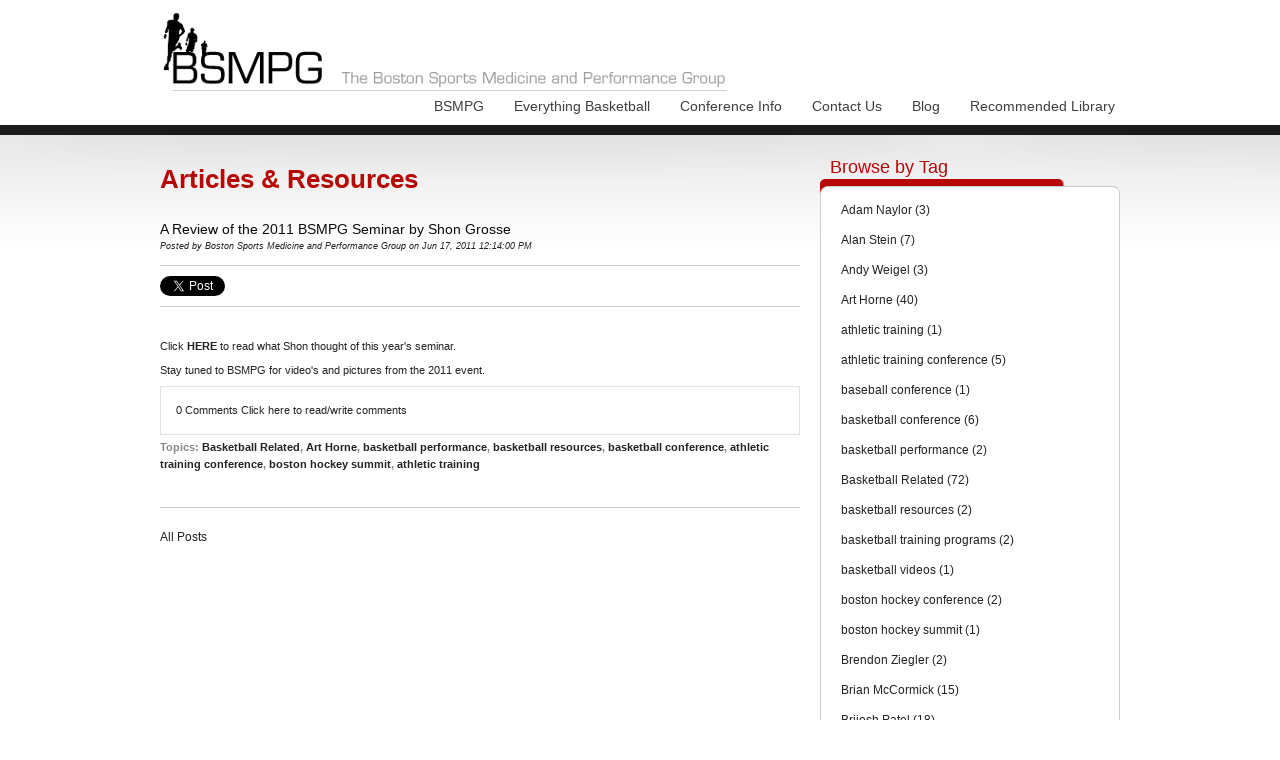

--- FILE ---
content_type: text/html; charset=UTF-8
request_url: https://www.bsmpg.com/articles-resources-0/topic/athletic-training
body_size: 6312
content:
<!doctype html><!--[if lt IE 7]> <html class="no-js lt-ie9 lt-ie8 lt-ie7" lang="en-us" > <![endif]--><!--[if IE 7]>    <html class="no-js lt-ie9 lt-ie8" lang="en-us" >        <![endif]--><!--[if IE 8]>    <html class="no-js lt-ie9" lang="en-us" >               <![endif]--><!--[if gt IE 8]><!--><html class="no-js" lang="en-us"><!--<![endif]--><head>
    <meta charset="utf-8">
    <meta http-equiv="X-UA-Compatible" content="IE=edge,chrome=1">
    <meta name="author" content="Boston Sports Medicine &amp; Performance Group">
    <meta name="description" content="athletic training | BSMPG offers aspiring coaches access to the best performance coaches in the country.">
    <meta name="generator" content="HubSpot">
    <title>Articles &amp; Resources Blog | athletic training</title>
    
    
<meta name="viewport" content="width=device-width, initial-scale=1">

    <script src="/hs/hsstatic/jquery-libs/static-1.4/jquery/jquery-1.11.2.js"></script>
<script src="/hs/hsstatic/jquery-libs/static-1.4/jquery-migrate/jquery-migrate-1.2.1.js"></script>
<script>hsjQuery = window['jQuery'];</script>
    <meta property="og:description" content="athletic training | BSMPG offers aspiring coaches access to the best performance coaches in the country.">
    <meta property="og:title" content="Articles &amp; Resources Blog | athletic training">
    <meta name="twitter:description" content="athletic training | BSMPG offers aspiring coaches access to the best performance coaches in the country.">
    <meta name="twitter:title" content="Articles &amp; Resources Blog | athletic training">

    

    
    <style>
a.cta_button{-moz-box-sizing:content-box !important;-webkit-box-sizing:content-box !important;box-sizing:content-box !important;vertical-align:middle}.hs-breadcrumb-menu{list-style-type:none;margin:0px 0px 0px 0px;padding:0px 0px 0px 0px}.hs-breadcrumb-menu-item{float:left;padding:10px 0px 10px 10px}.hs-breadcrumb-menu-divider:before{content:'›';padding-left:10px}.hs-featured-image-link{border:0}.hs-featured-image{float:right;margin:0 0 20px 20px;max-width:50%}@media (max-width: 568px){.hs-featured-image{float:none;margin:0;width:100%;max-width:100%}}.hs-screen-reader-text{clip:rect(1px, 1px, 1px, 1px);height:1px;overflow:hidden;position:absolute !important;width:1px}
</style>

<link rel="stylesheet" href="/hs/hsstatic/BlogSocialSharingSupport/static-1.258/bundles/project.css">
<link rel="stylesheet" href="/hs/hsstatic/AsyncSupport/static-1.501/sass/comments_listing_asset.css">
    

    



<meta property="og:type" content="blog">
<meta name="twitter:card" content="summary">
<meta name="twitter:domain" content="www.bsmpg.com">
<link rel="alternate" type="application/rss+xml" href="https://www.bsmpg.com/articles-resources-0/rss.xml">
<script src="//platform.linkedin.com/in.js" type="text/javascript">
    lang: en_US
</script>

<meta http-equiv="content-language" content="en-us">
<link rel="stylesheet" href="//7052064.fs1.hubspotusercontent-na1.net/hubfs/7052064/hub_generated/template_assets/DEFAULT_ASSET/1767118704405/template_layout.min.css">


<link rel="stylesheet" href="https://www.bsmpg.com/hubfs/hub_generated/template_assets/1/4330874735/1744346144174/template_BSMPG_June2016-style.min.css">


</head>
<body id="Body" class="blog   hs-blog-id-1912663900 hs-blog-listing hs-content-path-articles-resources-0-topic-athletic-training hs-blog-name-articles-amp-resources" style="">
    <div class="header-container-wrapper">
    <div class="header-container container-fluid">

<div class="row-fluid-wrapper row-depth-1 row-number-1 ">
<div class="row-fluid ">
<div class="span12 widget-span widget-type-global_group " style="" data-widget-type="global_group" data-x="0" data-w="12">
<div class="" data-global-widget-path="generated_global_groups/4330874045.html"><div class="row-fluid-wrapper row-depth-1 row-number-1 ">
<div class="row-fluid ">
<div class="span12 widget-span widget-type-cell page-center" style="" data-widget-type="cell" data-x="0" data-w="12">

<div class="row-fluid-wrapper row-depth-1 row-number-2 ">
<div class="row-fluid ">
<div class="span12 widget-span widget-type-rich_text custom-logo" style="" data-widget-type="rich_text" data-x="0" data-w="12">
<div class="cell-wrapper layout-widget-wrapper">
<span id="hs_cos_wrapper_module_14653878530824751" class="hs_cos_wrapper hs_cos_wrapper_widget hs_cos_wrapper_type_rich_text" style="" data-hs-cos-general-type="widget" data-hs-cos-type="rich_text"><a href="/"><img src="https://www.bsmpg.com/hs-fs/hubfs/BSMPG_June2016-theme_Images/logo.png?width=570&amp;name=logo.png" alt="BSMPG Logo" title="BSMPG Logo" width="570" data-constrained="true" srcset="https://www.bsmpg.com/hs-fs/hubfs/BSMPG_June2016-theme_Images/logo.png?width=285&amp;name=logo.png 285w, https://www.bsmpg.com/hs-fs/hubfs/BSMPG_June2016-theme_Images/logo.png?width=570&amp;name=logo.png 570w, https://www.bsmpg.com/hs-fs/hubfs/BSMPG_June2016-theme_Images/logo.png?width=855&amp;name=logo.png 855w, https://www.bsmpg.com/hs-fs/hubfs/BSMPG_June2016-theme_Images/logo.png?width=1140&amp;name=logo.png 1140w, https://www.bsmpg.com/hs-fs/hubfs/BSMPG_June2016-theme_Images/logo.png?width=1425&amp;name=logo.png 1425w, https://www.bsmpg.com/hs-fs/hubfs/BSMPG_June2016-theme_Images/logo.png?width=1710&amp;name=logo.png 1710w" sizes="(max-width: 570px) 100vw, 570px"></a></span>
</div><!--end layout-widget-wrapper -->
</div><!--end widget-span -->
</div><!--end row-->
</div><!--end row-wrapper -->

<div class="row-fluid-wrapper row-depth-1 row-number-3 ">
<div class="row-fluid ">
<div class="span12 widget-span widget-type-menu custom-menu-primary widget-type-classic_menu" style="" data-widget-type="menu" data-x="0" data-w="12">
<div class="cell-wrapper layout-widget-wrapper">
<span id="hs_cos_wrapper_module_14653879879827219" class="hs_cos_wrapper hs_cos_wrapper_widget hs_cos_wrapper_type_menu" style="" data-hs-cos-general-type="widget" data-hs-cos-type="menu"><div id="hs_menu_wrapper_module_14653879879827219" class="hs-menu-wrapper active-branch flyouts hs-menu-flow-horizontal" role="navigation" data-sitemap-name="migrated-classic-cms-sitemap" data-menu-id="2588089869" aria-label="Navigation Menu">
 <ul role="menu">
  <li class="hs-menu-item hs-menu-depth-1 hs-item-has-children" role="none"><a href="https://www.bsmpg.com" aria-haspopup="true" aria-expanded="false" role="menuitem">BSMPG</a>
   <ul role="menu" class="hs-menu-children-wrapper">
    <li class="hs-menu-item hs-menu-depth-2" role="none"><a href="https://www.bsmpg.com/about-BSMPG" role="menuitem">About BSMPG</a></li>
   </ul></li>
  <li class="hs-menu-item hs-menu-depth-1 hs-item-has-children" role="none"><a href="https://www.bsmpg.com/everything-basketball" aria-haspopup="true" aria-expanded="false" role="menuitem">Everything Basketball</a>
   <ul role="menu" class="hs-menu-children-wrapper">
    <li class="hs-menu-item hs-menu-depth-2" role="none"><a href="https://www.bsmpg.com/basketball-forum" role="menuitem">Basketball Forum</a></li>
    <li class="hs-menu-item hs-menu-depth-2 hs-item-has-children" role="none"><a href="https://www.bsmpg.com/advisory-board" role="menuitem">Advisory Board</a>
     <ul role="menu" class="hs-menu-children-wrapper">
      <li class="hs-menu-item hs-menu-depth-3" role="none"><a href="https://www.bsmpg.com/athletic-trainers" role="menuitem">Athletic Trainers</a></li>
      <li class="hs-menu-item hs-menu-depth-3" role="none"><a href="https://www.bsmpg.com/back-experts" role="menuitem">Back Experts</a></li>
      <li class="hs-menu-item hs-menu-depth-3" role="none"><a href="https://www.bsmpg.com/basketball-experts" role="menuitem">Basketball Experts</a></li>
      <li class="hs-menu-item hs-menu-depth-3" role="none"><a href="https://www.bsmpg.com/nutritionists" role="menuitem">Nutritionists</a></li>
      <li class="hs-menu-item hs-menu-depth-3" role="none"><a href="https://www.bsmpg.com/physical-therapists" role="menuitem">Physical Therapists</a></li>
      <li class="hs-menu-item hs-menu-depth-3" role="none"><a href="https://www.bsmpg.com/sports-pyschologists" role="menuitem">Sports Pyschologists</a></li>
      <li class="hs-menu-item hs-menu-depth-3" role="none"><a href="https://www.bsmpg.com/strength-conditioning-coaches" role="menuitem">Strength &amp; Conditioning Coaches</a></li>
      <li class="hs-menu-item hs-menu-depth-3" role="none"><a href="https://www.bsmpg.com/physicians" role="menuitem">Physicians</a></li>
     </ul></li>
    <li class="hs-menu-item hs-menu-depth-2" role="none"><a href="https://www.bsmpg.com/articles---resources" role="menuitem">Articles &amp; Resources</a></li>
   </ul></li>
  <li class="hs-menu-item hs-menu-depth-1 hs-item-has-children" role="none"><a href="https://www.bsmpg.com/conference-info" aria-haspopup="true" aria-expanded="false" role="menuitem">Conference Info</a>
   <ul role="menu" class="hs-menu-children-wrapper">
    <li class="hs-menu-item hs-menu-depth-2" role="none"><a href="https://www.bsmpg.com/testimonials" role="menuitem">Testimonials</a></li>
    <li class="hs-menu-item hs-menu-depth-2" role="none"><a href="https://www.bsmpg.com/hotel-accommodations" role="menuitem">Hotel Accommodations</a></li>
    <li class="hs-menu-item hs-menu-depth-2" role="none"><a href="https://www.bsmpg.com/future-events" role="menuitem">Upcoming Events</a></li>
    <li class="hs-menu-item hs-menu-depth-2 hs-item-has-children" role="none"><a href="https://www.bsmpg.com/previous-conferences" role="menuitem">Previous Conferences</a>
     <ul role="menu" class="hs-menu-children-wrapper">
      <li class="hs-menu-item hs-menu-depth-3" role="none"><a href="https://www.bsmpg.com/fascial-distortion-model---boston-2015" role="menuitem">Fascial Distortion Model - Boston 2015</a></li>
      <li class="hs-menu-item hs-menu-depth-3" role="none"><a href="https://www.bsmpg.com/2015-summer-seminar" role="menuitem">2015 Summer Seminar</a></li>
      <li class="hs-menu-item hs-menu-depth-3" role="none"><a href="https://www.bsmpg.com/performancedirectormeeting2015" role="menuitem">Performance Director Meeting 2015</a></li>
      <li class="hs-menu-item hs-menu-depth-3" role="none"><a href="https://www.bsmpg.com/functional-anatomy-seminars---upper---2015" role="menuitem">Functional Anatomy Seminars - UPPER - 2015</a></li>
      <li class="hs-menu-item hs-menu-depth-3" role="none"><a href="https://www.bsmpg.com/performancedirectormeeting" role="menuitem">Performance.Director.Meeting</a></li>
      <li class="hs-menu-item hs-menu-depth-3" role="none"><a href="https://www.bsmpg.com/2014-summer-seminar" role="menuitem">2014 Summer Seminar</a></li>
      <li class="hs-menu-item hs-menu-depth-3" role="none"><a href="https://www.bsmpg.com/functional-anatomy-seminars" role="menuitem">Functional Anatomy Seminars</a></li>
      <li class="hs-menu-item hs-menu-depth-3" role="none"><a href="https://www.bsmpg.com/charlie-weingroff-seminar" role="menuitem">2013 Charlie Weingroff Seminar</a></li>
      <li class="hs-menu-item hs-menu-depth-3" role="none"><a href="https://www.bsmpg.com/2013-summer-seminar-copy" role="menuitem">2013 Summer Seminar</a></li>
      <li class="hs-menu-item hs-menu-depth-3" role="none"><a href="https://www.bsmpg.com/dns-course-b-registration-2013" role="menuitem">2013 DNS Course "B" Boston</a></li>
      <li class="hs-menu-item hs-menu-depth-3" role="none"><a href="https://www.bsmpg.com/2012-summer-seminar" role="menuitem">2012 Summer Seminar</a></li>
      <li class="hs-menu-item hs-menu-depth-3" role="none"><a href="https://www.bsmpg.com/dns-course-boston" role="menuitem">2012 DNS Course A: Boston</a></li>
      <li class="hs-menu-item hs-menu-depth-3" role="none"><a href="https://www.bsmpg.com/standing-on-the-shoulders-of-giants" role="menuitem">2011 Summer Seminar</a></li>
      <li class="hs-menu-item hs-menu-depth-3" role="none"><a href="https://www.bsmpg.com/2010-hockey-basketball-conference" role="menuitem">2010 Hockey/Basketball Conference</a></li>
      <li class="hs-menu-item hs-menu-depth-3" role="none"><a href="https://www.bsmpg.com/conference-info/previous-events" role="menuitem">2009 Hockey Conference</a></li>
     </ul></li>
    <li class="hs-menu-item hs-menu-depth-2" role="none"><a href="https://www.bsmpg.com/our-sponsors" role="menuitem">Our Sponsors</a></li>
   </ul></li>
  <li class="hs-menu-item hs-menu-depth-1" role="none"><a href="https://www.bsmpg.com/contact-us" role="menuitem">Contact Us</a></li>
  <li class="hs-menu-item hs-menu-depth-1" role="none"><a href="https://www.bsmpg.com/blog" role="menuitem">Blog</a></li>
  <li class="hs-menu-item hs-menu-depth-1 hs-item-has-children" role="none"><a href="https://www.bsmpg.com/recommended-library" aria-haspopup="true" aria-expanded="false" role="menuitem">Recommended Library</a>
   <ul role="menu" class="hs-menu-children-wrapper">
    <li class="hs-menu-item hs-menu-depth-2" role="none"><a href="https://www.bsmpg.com/barefoot-in-boston" role="menuitem">Barefoot in Boston</a></li>
   </ul></li>
 </ul>
</div></span></div><!--end layout-widget-wrapper -->
</div><!--end widget-span -->
</div><!--end row-->
</div><!--end row-wrapper -->

</div><!--end widget-span -->
</div><!--end row-->
</div><!--end row-wrapper -->
</div>
</div><!--end widget-span -->
</div><!--end row-->
</div><!--end row-wrapper -->

    </div><!--end header -->
</div><!--end header wrapper -->

<div class="body-container-wrapper">
    <div class="body-container container-fluid">

<div class="row-fluid-wrapper row-depth-1 row-number-1 ">
<div class="row-fluid ">
<div class="site-page two-column-right">
<div class="span12 widget-span widget-type-cell content-wrapper" style="" data-widget-type="cell" data-x="0" data-w="12">

<div class="row-fluid-wrapper row-depth-1 row-number-2 ">
<div class="row-fluid ">
<div class="span12 widget-span widget-type-cell " style="" data-widget-type="cell" data-x="0" data-w="12">

<div class="row-fluid-wrapper row-depth-1 row-number-3 ">
<div class="row-fluid ">
<div class="span12 widget-span widget-type-cell top-content page-center" style="" data-widget-type="cell" data-x="0" data-w="12">

<div class="row-fluid-wrapper row-depth-1 row-number-4 ">
<div class="row-fluid ">
<div class="span12 widget-span widget-type-cell " style="" data-widget-type="cell" data-x="0" data-w="12">

</div><!--end widget-span -->
</div><!--end row-->
</div><!--end row-wrapper -->

</div><!--end widget-span -->
</div><!--end row-->
</div><!--end row-wrapper -->

<div class="row-fluid-wrapper row-depth-1 row-number-5 ">
<div class="row-fluid ">
<div class="span12 widget-span widget-type-cell middle-content page-center" style="" data-widget-type="cell" data-x="0" data-w="12">

<div class="row-fluid-wrapper row-depth-1 row-number-6 ">
<div class="row-fluid ">
<div class="span9 widget-span widget-type-cell main-content" style="" data-widget-type="cell" data-x="0" data-w="9">

<div class="row-fluid-wrapper row-depth-2 row-number-1 ">
<div class="row-fluid ">
<div class="span12 widget-span widget-type-cell " style="" data-widget-type="cell" data-x="0" data-w="12">

<div class="row-fluid-wrapper row-depth-2 row-number-2 ">
<div class="row-fluid ">
<div class="span12 widget-span widget-type-raw_jinja " style="" data-widget-type="raw_jinja" data-x="0" data-w="12">
<div class="cell-wrapper"><span><h1>Articles &amp; Resources</h1></span></div></div><!--end widget-span -->

    </div><!--end row-->
</div><!--end row-wrapper -->

<div class="row-fluid-wrapper row-depth-2 row-number-3 ">
<div class="row-fluid ">
<div class="span12 widget-span widget-type-blog_content " style="" data-widget-type="blog_content" data-x="0" data-w="12">
<div class="blog-section">
    <div class="blog-listing-wrapper cell-wrapper">
        
        <div class="post-listing">
            
            
                <div class="post-item">
                    
                        <div class="post-header">
                            <h2><a href="https://www.bsmpg.com/articles---resources-0/bid/65594/A-Review-of-the-2011-BSMPG-Seminar-by-Shon-Grosse">A Review of the 2011 BSMPG Seminar by Shon Grosse</a></h2>
                            <p id="hubspot-author_data" class="hubspot-editable" data-hubspot-form-id="author_data" data-hubspot-name="Blog Author">
                                Posted by
                                
                                    <a class="author-link" href="https://www.bsmpg.com/articles-resources-0/author/boston-sports-medicine-and-performance-group">Boston Sports Medicine and Performance Group</a> on Jun 17, 2011 12:14:00 PM
                                
                            </p>
                            <span id="hs_cos_wrapper_blog_social_sharing" class="hs_cos_wrapper hs_cos_wrapper_widget hs_cos_wrapper_type_blog_social_sharing" style="" data-hs-cos-general-type="widget" data-hs-cos-type="blog_social_sharing">
<div class="hs-blog-social-share">
    <ul class="hs-blog-social-share-list">
        
        <li class="hs-blog-social-share-item hs-blog-social-share-item-twitter">
            <!-- Twitter social share -->
            <a href="https://twitter.com/share" class="twitter-share-button" data-lang="en" data-url="https://www.bsmpg.com/articles---resources-0/bid/65594/A-Review-of-the-2011-BSMPG-Seminar-by-Shon-Grosse" data-size="medium" data-text="A Review of the 2011 BSMPG Seminar by Shon Grosse">Tweet</a>
        </li>
        

        
        <li class="hs-blog-social-share-item hs-blog-social-share-item-linkedin">
            <!-- LinkedIn social share -->
            <script type="IN/Share" data-url="https://www.bsmpg.com/articles---resources-0/bid/65594/A-Review-of-the-2011-BSMPG-Seminar-by-Shon-Grosse" data-showzero="true" data-counter="right"></script>
        </li>
        

        
        <li class="hs-blog-social-share-item hs-blog-social-share-item-facebook">
            <!-- Facebook share -->
            <div class="fb-share-button" data-href="https://www.bsmpg.com/articles---resources-0/bid/65594/A-Review-of-the-2011-BSMPG-Seminar-by-Shon-Grosse" data-layout="button_count"></div>
        </li>
        
    </ul>
 </div>

</span>
                        </div>
                        <div class="post-body clearfix">
                            <!--post summary-->
                            
                            <div class="hs-migrated-cms-post"><p>&nbsp;</p>
<!--more--><p>Click <strong style="float: undefined;"><a href="http://www.shongrosse.com/?p=147" title="HERE" target="_blank">HERE</a></strong> to read what Shon thought of this year's seminar.</p>
<p>Stay tuned to BSMPG for video's and pictures from the 2011 event.</p></div>
                        
                        </div>
                        <div class="custom_listing_comments">
                            
                            
                            0 Comments <a href="https://www.bsmpg.com/articles---resources-0/bid/65594/A-Review-of-the-2011-BSMPG-Seminar-by-Shon-Grosse#comments-listing">Click here to read/write comments</a>
                        </div>
                        
                             <p id="hubspot-topic_data"> Topics:
                                
                                    <a class="topic-link" href="https://www.bsmpg.com/articles-resources-0/topic/basketball-related">Basketball Related</a>,
                                
                                    <a class="topic-link" href="https://www.bsmpg.com/articles-resources-0/topic/art-horne">Art Horne</a>,
                                
                                    <a class="topic-link" href="https://www.bsmpg.com/articles-resources-0/topic/basketball-performance">basketball performance</a>,
                                
                                    <a class="topic-link" href="https://www.bsmpg.com/articles-resources-0/topic/basketball-resources">basketball resources</a>,
                                
                                    <a class="topic-link" href="https://www.bsmpg.com/articles-resources-0/topic/basketball-conference">basketball conference</a>,
                                
                                    <a class="topic-link" href="https://www.bsmpg.com/articles-resources-0/topic/athletic-training-conference">athletic training conference</a>,
                                
                                    <a class="topic-link" href="https://www.bsmpg.com/articles-resources-0/topic/boston-hockey-summit">boston hockey summit</a>,
                                
                                    <a class="topic-link" href="https://www.bsmpg.com/articles-resources-0/topic/athletic-training">athletic training</a>
                                
                             </p>
                        
                    
                </div>
            
        </div>

        <div class="blog-pagination">
            
                <a class="all-posts-link" href="https://www.bsmpg.com/articles-resources-0/all">All posts</a>
            
        </div>
    </div>
</div></div>

    </div><!--end row-->
</div><!--end row-wrapper -->

<div class="row-fluid-wrapper row-depth-2 row-number-4 ">
<div class="row-fluid ">
<div class="span12 widget-span widget-type-blog_comments " style="" data-widget-type="blog_comments" data-x="0" data-w="12">
<div class="cell-wrapper layout-widget-wrapper">
<span id="hs_cos_wrapper_blog_comments" class="hs_cos_wrapper hs_cos_wrapper_widget hs_cos_wrapper_type_blog_comments" style="" data-hs-cos-general-type="widget" data-hs-cos-type="blog_comments">
</span></div><!--end layout-widget-wrapper -->
   </div><!--end widget-span -->
    </div><!--end row-->
</div><!--end row-wrapper -->

</div><!--end widget-span -->
</div><!--end row-->
</div><!--end row-wrapper -->

</div><!--end widget-span -->
<div class="span3 widget-span widget-type-cell sidebar right" style="" data-widget-type="cell" data-x="9" data-w="3">

<div class="row-fluid-wrapper row-depth-2 row-number-5 ">
<div class="row-fluid ">
<div class="span12 widget-span widget-type-cell " style="" data-widget-type="cell" data-x="0" data-w="12">

<div class="row-fluid-wrapper row-depth-2 row-number-6 ">
<div class="row-fluid ">
<div class="span12 widget-span widget-type-post_filter " style="" data-widget-type="post_filter" data-x="0" data-w="12">
<div class="cell-wrapper layout-widget-wrapper">
<span id="hs_cos_wrapper_widget_389676" class="hs_cos_wrapper hs_cos_wrapper_widget hs_cos_wrapper_type_post_filter" style="" data-hs-cos-general-type="widget" data-hs-cos-type="post_filter"><div class="block">
  <h3>Browse by Tag</h3>
  <div class="widget-module">
    <ul>
      
        <li>
          <a href="https://www.bsmpg.com/articles-resources-0/topic/adam-naylor">Adam Naylor <span class="filter-link-count" dir="ltr">(3)</span></a>
        </li>
      
        <li>
          <a href="https://www.bsmpg.com/articles-resources-0/topic/alan-stein">Alan Stein <span class="filter-link-count" dir="ltr">(7)</span></a>
        </li>
      
        <li>
          <a href="https://www.bsmpg.com/articles-resources-0/topic/andy-weigel">Andy Weigel <span class="filter-link-count" dir="ltr">(3)</span></a>
        </li>
      
        <li>
          <a href="https://www.bsmpg.com/articles-resources-0/topic/art-horne">Art Horne <span class="filter-link-count" dir="ltr">(40)</span></a>
        </li>
      
        <li>
          <a href="https://www.bsmpg.com/articles-resources-0/topic/athletic-training">athletic training <span class="filter-link-count" dir="ltr">(1)</span></a>
        </li>
      
        <li>
          <a href="https://www.bsmpg.com/articles-resources-0/topic/athletic-training-conference">athletic training conference <span class="filter-link-count" dir="ltr">(5)</span></a>
        </li>
      
        <li>
          <a href="https://www.bsmpg.com/articles-resources-0/topic/baseball-conference">baseball conference <span class="filter-link-count" dir="ltr">(1)</span></a>
        </li>
      
        <li>
          <a href="https://www.bsmpg.com/articles-resources-0/topic/basketball-conference">basketball conference <span class="filter-link-count" dir="ltr">(6)</span></a>
        </li>
      
        <li>
          <a href="https://www.bsmpg.com/articles-resources-0/topic/basketball-performance">basketball performance <span class="filter-link-count" dir="ltr">(2)</span></a>
        </li>
      
        <li>
          <a href="https://www.bsmpg.com/articles-resources-0/topic/basketball-related">Basketball Related <span class="filter-link-count" dir="ltr">(72)</span></a>
        </li>
      
        <li>
          <a href="https://www.bsmpg.com/articles-resources-0/topic/basketball-resources">basketball resources <span class="filter-link-count" dir="ltr">(2)</span></a>
        </li>
      
        <li>
          <a href="https://www.bsmpg.com/articles-resources-0/topic/basketball-training-programs">basketball training programs <span class="filter-link-count" dir="ltr">(2)</span></a>
        </li>
      
        <li>
          <a href="https://www.bsmpg.com/articles-resources-0/topic/basketball-videos">basketball videos <span class="filter-link-count" dir="ltr">(1)</span></a>
        </li>
      
        <li>
          <a href="https://www.bsmpg.com/articles-resources-0/topic/boston-hockey-conference">boston hockey conference <span class="filter-link-count" dir="ltr">(2)</span></a>
        </li>
      
        <li>
          <a href="https://www.bsmpg.com/articles-resources-0/topic/boston-hockey-summit">boston hockey summit <span class="filter-link-count" dir="ltr">(1)</span></a>
        </li>
      
        <li>
          <a href="https://www.bsmpg.com/articles-resources-0/topic/brendon-ziegler">Brendon Ziegler <span class="filter-link-count" dir="ltr">(2)</span></a>
        </li>
      
        <li>
          <a href="https://www.bsmpg.com/articles-resources-0/topic/brian-mccormick">Brian McCormick <span class="filter-link-count" dir="ltr">(15)</span></a>
        </li>
      
        <li>
          <a href="https://www.bsmpg.com/articles-resources-0/topic/brijesh-patel">Brijesh Patel <span class="filter-link-count" dir="ltr">(18)</span></a>
        </li>
      
        <li>
          <a href="https://www.bsmpg.com/articles-resources-0/topic/bsmpg">BSMPG <span class="filter-link-count" dir="ltr">(3)</span></a>
        </li>
      
        <li>
          <a href="https://www.bsmpg.com/articles-resources-0/topic/charlie-weingroff">Charlie Weingroff <span class="filter-link-count" dir="ltr">(9)</span></a>
        </li>
      
        <li>
          <a href="https://www.bsmpg.com/articles-resources-0/topic/conditioning-agility-speed">Conditioning-Agility-Speed <span class="filter-link-count" dir="ltr">(8)</span></a>
        </li>
      
        <li>
          <a href="https://www.bsmpg.com/articles-resources-0/topic/craig-liebenson">Craig Liebenson <span class="filter-link-count" dir="ltr">(4)</span></a>
        </li>
      
        <li>
          <a href="https://www.bsmpg.com/articles-resources-0/topic/desmond-santiago">Desmond Santiago <span class="filter-link-count" dir="ltr">(1)</span></a>
        </li>
      
        <li>
          <a href="https://www.bsmpg.com/articles-resources-0/topic/devan-mcconnell">Devan McConnell <span class="filter-link-count" dir="ltr">(3)</span></a>
        </li>
      
        <li>
          <a href="https://www.bsmpg.com/articles-resources-0/topic/eric-gahan">Eric Gahan <span class="filter-link-count" dir="ltr">(4)</span></a>
        </li>
      
        <li>
          <a href="https://www.bsmpg.com/articles-resources-0/topic/francesco-cuzzolin">Francesco Cuzzolin <span class="filter-link-count" dir="ltr">(2)</span></a>
        </li>
      
        <li>
          <a href="https://www.bsmpg.com/articles-resources-0/topic/george-mumford">George Mumford <span class="filter-link-count" dir="ltr">(1)</span></a>
        </li>
      
        <li>
          <a href="https://www.bsmpg.com/articles-resources-0/topic/glenn-harris">Glenn Harris <span class="filter-link-count" dir="ltr">(3)</span></a>
        </li>
      
        <li>
          <a href="https://www.bsmpg.com/articles-resources-0/topic/greg-werner">Greg Werner <span class="filter-link-count" dir="ltr">(1)</span></a>
        </li>
      
        <li>
          <a href="https://www.bsmpg.com/articles-resources-0/topic/guest-author">Guest Author <span class="filter-link-count" dir="ltr">(43)</span></a>
        </li>
      
        <li>
          <a href="https://www.bsmpg.com/articles-resources-0/topic/health-wellness">Health &amp; Wellness <span class="filter-link-count" dir="ltr">(55)</span></a>
        </li>
      
        <li>
          <a href="https://www.bsmpg.com/articles-resources-0/topic/hockey-conference">hockey conference <span class="filter-link-count" dir="ltr">(1)</span></a>
        </li>
      
        <li>
          <a href="https://www.bsmpg.com/articles-resources-0/topic/hockey-dvd">hockey DVD <span class="filter-link-count" dir="ltr">(1)</span></a>
        </li>
      
        <li>
          <a href="https://www.bsmpg.com/articles-resources-0/topic/hockey-videos">hockey videos <span class="filter-link-count" dir="ltr">(1)</span></a>
        </li>
      
        <li>
          <a href="https://www.bsmpg.com/articles-resources-0/topic/jay-demayo">Jay DeMayo <span class="filter-link-count" dir="ltr">(22)</span></a>
        </li>
      
        <li>
          <a href="https://www.bsmpg.com/articles-resources-0/topic/jennifer-jones">Jennifer Jones <span class="filter-link-count" dir="ltr">(1)</span></a>
        </li>
      
        <li>
          <a href="https://www.bsmpg.com/articles-resources-0/topic/joe-rogowski">Joe Rogowski <span class="filter-link-count" dir="ltr">(1)</span></a>
        </li>
      
        <li>
          <a href="https://www.bsmpg.com/articles-resources-0/topic/john-berardi">John Berardi <span class="filter-link-count" dir="ltr">(4)</span></a>
        </li>
      
        <li>
          <a href="https://www.bsmpg.com/articles-resources-0/topic/keith-damelio">Keith D'Amelio <span class="filter-link-count" dir="ltr">(1)</span></a>
        </li>
      
        <li>
          <a href="https://www.bsmpg.com/articles-resources-0/topic/koichi-sato">Koichi Sato <span class="filter-link-count" dir="ltr">(1)</span></a>
        </li>
      
        <li>
          <a href="https://www.bsmpg.com/articles-resources-0/topic/matt-herring">Matt Herring <span class="filter-link-count" dir="ltr">(2)</span></a>
        </li>
      
        <li>
          <a href="https://www.bsmpg.com/articles-resources-0/topic/matt-johnson">Matt Johnson <span class="filter-link-count" dir="ltr">(1)</span></a>
        </li>
      
        <li>
          <a href="https://www.bsmpg.com/articles-resources-0/topic/mike-curtis">Mike Curtis <span class="filter-link-count" dir="ltr">(3)</span></a>
        </li>
      
        <li>
          <a href="https://www.bsmpg.com/articles-resources-0/topic/nutrition">Nutrition <span class="filter-link-count" dir="ltr">(4)</span></a>
        </li>
      
        <li>
          <a href="https://www.bsmpg.com/articles-resources-0/topic/paul-canavan">Paul Canavan <span class="filter-link-count" dir="ltr">(1)</span></a>
        </li>
      
        <li>
          <a href="https://www.bsmpg.com/articles-resources-0/topic/qa">Q&amp;A <span class="filter-link-count" dir="ltr">(15)</span></a>
        </li>
      
        <li>
          <a href="https://www.bsmpg.com/articles-resources-0/topic/ray-allen">Ray Allen <span class="filter-link-count" dir="ltr">(1)</span></a>
        </li>
      
        <li>
          <a href="https://www.bsmpg.com/articles-resources-0/topic/ray-eady">Ray Eady <span class="filter-link-count" dir="ltr">(8)</span></a>
        </li>
      
        <li>
          <a href="https://www.bsmpg.com/articles-resources-0/topic/shawn-windle">Shawn Windle <span class="filter-link-count" dir="ltr">(1)</span></a>
        </li>
      
        <li>
          <a href="https://www.bsmpg.com/articles-resources-0/topic/sports-pyschology-mental-training">Sports Pyschology &amp; Mental Training <span class="filter-link-count" dir="ltr">(2)</span></a>
        </li>
      
        <li>
          <a href="https://www.bsmpg.com/articles-resources-0/topic/steve-scalzi">Steve Scalzi <span class="filter-link-count" dir="ltr">(7)</span></a>
        </li>
      
        <li>
          <a href="https://www.bsmpg.com/articles-resources-0/topic/strength-conditioning">Strength &amp; Conditioning <span class="filter-link-count" dir="ltr">(3)</span></a>
        </li>
      
        <li>
          <a href="https://www.bsmpg.com/articles-resources-0/topic/strength-training">Strength Training <span class="filter-link-count" dir="ltr">(53)</span></a>
        </li>
      
        <li>
          <a href="https://www.bsmpg.com/articles-resources-0/topic/stu-mcgill">Stu McGill <span class="filter-link-count" dir="ltr">(1)</span></a>
        </li>
      
        <li>
          <a href="https://www.bsmpg.com/articles-resources-0/topic/vertical-jump-training">Vertical Jump Training <span class="filter-link-count" dir="ltr">(5)</span></a>
        </li>
      
        <li>
          <a href="https://www.bsmpg.com/articles-resources-0/topic/wes-brown">Wes Brown <span class="filter-link-count" dir="ltr">(1)</span></a>
        </li>
      
    </ul>
    
  </div>
</div>
</span></div><!--end layout-widget-wrapper -->
   </div><!--end widget-span -->
    </div><!--end row-->
</div><!--end row-wrapper -->

</div><!--end widget-span -->
</div><!--end row-->
</div><!--end row-wrapper -->

</div><!--end widget-span -->
</div><!--end row-->
</div><!--end row-wrapper -->

</div><!--end widget-span -->
</div><!--end row-->
</div><!--end row-wrapper -->

<div class="row-fluid-wrapper row-depth-1 row-number-1 ">
<div class="row-fluid ">
<div class="span12 widget-span widget-type-cell bottom-content page-center" style="" data-widget-type="cell" data-x="0" data-w="12">

<div class="row-fluid-wrapper row-depth-1 row-number-2 ">
<div class="row-fluid ">
<div class="span12 widget-span widget-type-cell " style="" data-widget-type="cell" data-x="0" data-w="12">

</div><!--end widget-span -->
</div><!--end row-->
</div><!--end row-wrapper -->

</div><!--end widget-span -->
</div><!--end row-->
</div><!--end row-wrapper -->

</div><!--end widget-span -->
</div><!--end row-->
</div><!--end row-wrapper -->

</div><!--end widget-span -->
  </div>
</div><!--end row-->
</div><!--end row-wrapper -->

    </div><!--end body -->
</div><!--end body wrapper -->

<div class="footer-container-wrapper">
    <div class="footer-container container-fluid">

<div class="row-fluid-wrapper row-depth-1 row-number-1 ">
<div class="row-fluid ">
<div class="span12 widget-span widget-type-global_group " style="" data-widget-type="global_group" data-x="0" data-w="12">
<div class="" data-global-widget-path="generated_global_groups/4330874005.html"><div class="row-fluid-wrapper row-depth-1 row-number-1 ">
<div class="row-fluid ">
<div class="span12 widget-span widget-type-cell page-center" style="" data-widget-type="cell" data-x="0" data-w="12">

<div class="row-fluid-wrapper row-depth-1 row-number-2 ">
<div class="row-fluid ">
<div class="span12 widget-span widget-type-menu custom-footer-menu" style="" data-widget-type="menu" data-x="0" data-w="12">
<div class="cell-wrapper layout-widget-wrapper">
<span id="hs_cos_wrapper_module_14654541886914654" class="hs_cos_wrapper hs_cos_wrapper_widget hs_cos_wrapper_type_menu" style="" data-hs-cos-general-type="widget" data-hs-cos-type="menu"><div id="hs_menu_wrapper_module_14654541886914654" class="hs-menu-wrapper active-branch flyouts hs-menu-flow-horizontal" role="navigation" data-sitemap-name="migrated-classic-cms-sitemap" data-menu-id="2588089869" aria-label="Navigation Menu">
 <ul role="menu">
  <li class="hs-menu-item hs-menu-depth-1 hs-item-has-children" role="none"><a href="https://www.bsmpg.com" aria-haspopup="true" aria-expanded="false" role="menuitem">BSMPG</a></li>
  <li class="hs-menu-item hs-menu-depth-1 hs-item-has-children" role="none"><a href="https://www.bsmpg.com/everything-basketball" aria-haspopup="true" aria-expanded="false" role="menuitem">Everything Basketball</a></li>
  <li class="hs-menu-item hs-menu-depth-1 hs-item-has-children" role="none"><a href="https://www.bsmpg.com/conference-info" aria-haspopup="true" aria-expanded="false" role="menuitem">Conference Info</a></li>
  <li class="hs-menu-item hs-menu-depth-1" role="none"><a href="https://www.bsmpg.com/contact-us" role="menuitem">Contact Us</a></li>
  <li class="hs-menu-item hs-menu-depth-1" role="none"><a href="https://www.bsmpg.com/blog" role="menuitem">Blog</a></li>
  <li class="hs-menu-item hs-menu-depth-1 hs-item-has-children" role="none"><a href="https://www.bsmpg.com/recommended-library" aria-haspopup="true" aria-expanded="false" role="menuitem">Recommended Library</a></li>
 </ul>
</div></span></div><!--end layout-widget-wrapper -->
</div><!--end widget-span -->
</div><!--end row-->
</div><!--end row-wrapper -->

<div class="row-fluid-wrapper row-depth-1 row-number-3 ">
<div class="row-fluid ">
<div class="span12 widget-span widget-type-rich_text custom-footer-copyright" style="" data-widget-type="rich_text" data-x="0" data-w="12">
<div class="cell-wrapper layout-widget-wrapper">
<span id="hs_cos_wrapper_module_146538805786010541" class="hs_cos_wrapper hs_cos_wrapper_widget hs_cos_wrapper_type_rich_text" style="" data-hs-cos-general-type="widget" data-hs-cos-type="rich_text"><p>© 2020 Boston Sports Medicine and Performance Group, LLC</p></span>
</div><!--end layout-widget-wrapper -->
</div><!--end widget-span -->
</div><!--end row-->
</div><!--end row-wrapper -->

</div><!--end widget-span -->
</div><!--end row-->
</div><!--end row-wrapper -->

<div class="row-fluid-wrapper row-depth-1 row-number-4 ">
<div class="row-fluid ">
<div class="span12 widget-span widget-type-raw_html js-import" style="" data-widget-type="raw_html" data-x="0" data-w="12">
<div class="cell-wrapper layout-widget-wrapper">
<span id="hs_cos_wrapper_module_146538817773712173" class="hs_cos_wrapper hs_cos_wrapper_widget hs_cos_wrapper_type_raw_html" style="" data-hs-cos-general-type="widget" data-hs-cos-type="raw_html"><script src="https://www.bsmpg.com/hubfs/hub_generated/template_assets/1/4330874730/1744346149925/template_BSMPG_June2016-main.js"></script></span>
</div><!--end layout-widget-wrapper -->
</div><!--end widget-span -->
</div><!--end row-->
</div><!--end row-wrapper -->
</div>
</div><!--end widget-span -->
</div><!--end row-->
</div><!--end row-wrapper -->

    </div><!--end footer -->
</div><!--end footer wrapper -->

    
<!-- HubSpot performance collection script -->
<script defer src="/hs/hsstatic/content-cwv-embed/static-1.1293/embed.js"></script>
<script src="/hs/hsstatic/keyboard-accessible-menu-flyouts/static-1.17/bundles/project.js"></script>
<script src="/hs/hsstatic/AsyncSupport/static-1.501/js/comment_listing_asset.js"></script>
<script>
  function hsOnReadyPopulateCommentsFeed() {
    var options = {
      commentsUrl: "https://api-na1.hubapi.com/comments/v3/comments/thread/public?portalId=52884&offset=0&limit=1000&contentId=0&collectionId=1912663900",
      maxThreadDepth: 3,
      showForm: false,
      
      target: "hs_form_target_34ae36eb-5db8-4df7-bc87-d1ec3949b910",
      replyTo: "Reply to <em>{{user}}</em>",
      replyingTo: "Replying to {{user}}"
    };
    window.hsPopulateCommentsFeed(options);
  }

  if (document.readyState === "complete" ||
      (document.readyState !== "loading" && !document.documentElement.doScroll)
  ) {
    hsOnReadyPopulateCommentsFeed();
  } else {
    document.addEventListener("DOMContentLoaded", hsOnReadyPopulateCommentsFeed);
  }

</script>


<!-- Start of HubSpot Analytics Code -->
<script type="text/javascript">
var _hsq = _hsq || [];
_hsq.push(["setContentType", "listing-page"]);
_hsq.push(["setCanonicalUrl", "https:\/\/www.bsmpg.com\/articles-resources-0\/topic\/athletic-training"]);
_hsq.push(["setPageId", "212951"]);
_hsq.push(["setContentMetadata", {
    "contentPageId": null,
    "legacyPageId": null,
    "contentFolderId": null,
    "contentGroupId": 1912663900,
    "abTestId": null,
    "languageVariantId": null,
    "languageCode": null,
    
    
}]);
</script>

<script type="text/javascript" id="hs-script-loader" async defer src="/hs/scriptloader/52884.js"></script>
<!-- End of HubSpot Analytics Code -->


<script type="text/javascript">
var hsVars = {
    render_id: "5d5e406b-700e-44a0-8d18-74dac4a0061e",
    ticks: 1767327628119,
    page_id: 0,
    
    content_group_id: 1912663900,
    portal_id: 52884,
    app_hs_base_url: "https://app.hubspot.com",
    cp_hs_base_url: "https://cp.hubspot.com",
    language: "en-us",
    analytics_page_type: "listing-page",
    scp_content_type: "",
    
    analytics_page_id: "212951",
    category_id: 3,
    folder_id: 0,
    is_hubspot_user: false
}
</script>


<script defer src="/hs/hsstatic/HubspotToolsMenu/static-1.432/js/index.js"></script>

<!--Hubspot Migration Assets-->
<!--migrated from CMS footer_html -->
<script type="text/javascript">
var gaJsHost = (("https:" == document.location.protocol) ? "https://ssl." : "http://www.");
document.write(unescape("%3Cscript src='" + gaJsHost + "google-analytics.com/ga.js' type='text/javascript'%3E%3C/script%3E"));
</script>
<script type="text/javascript">
try {
var pageTracker = _gat._getTracker("UA-10082617-1");
pageTracker._trackPageview();
} catch(err) {}</script>

<script type="text/javascript">
(function() {
 var p = document.createElement('script');
 p.type = 'text/javascript'; p.async = true;
 p.src = '//d2f7h8c8hc0u7y.cloudfront.net/performable/pax/7jECPX.js';
 var s = document.getElementsByTagName('script')[0];
 s.parentNode.insertBefore(p, s);
})();
</script>

<!--End Hubspot Migration Assets-->

<div id="fb-root"></div>
  <script>(function(d, s, id) {
  var js, fjs = d.getElementsByTagName(s)[0];
  if (d.getElementById(id)) return;
  js = d.createElement(s); js.id = id;
  js.src = "//connect.facebook.net/en_US/sdk.js#xfbml=1&version=v3.0";
  fjs.parentNode.insertBefore(js, fjs);
 }(document, 'script', 'facebook-jssdk'));</script> <script>!function(d,s,id){var js,fjs=d.getElementsByTagName(s)[0];if(!d.getElementById(id)){js=d.createElement(s);js.id=id;js.src="https://platform.twitter.com/widgets.js";fjs.parentNode.insertBefore(js,fjs);}}(document,"script","twitter-wjs");</script>
 
    
    <!-- Generated by the HubSpot Template Builder - template version 1.03 -->

</body></html>

--- FILE ---
content_type: application/javascript
request_url: https://www.bsmpg.com/hubfs/hub_generated/template_assets/1/4330874730/1744346149925/template_BSMPG_June2016-main.js
body_size: 161
content:
$(function() {

    /** 
     * Mobile Nav
     *
     * Hubspot Standard Toggle Menu
     */

    $('.custom-menu-primary').addClass('js-enabled');
    
    /* Mobile button with three lines icon */
        $('.custom-menu-primary .hs-menu-wrapper').before('<div class="mobile-trigger"><i></i></div>');
        
    /* Uncomment for mobile button that says 'MENU' 
        $('.custom-menu-primary .hs-menu-wrapper').before('<div class="mobile-trigger">MENU</div>');
    */
    
    $('.custom-menu-primary .flyouts .hs-item-has-children > a').after(' <div class="child-trigger"><i></i></div>');
    $('.mobile-trigger').click(function() {
        $(this).next('.custom-menu-primary .hs-menu-wrapper').slideToggle(250);
        $('body').toggleClass('mobile-open');
        $('.child-trigger').removeClass('child-open');
        $('.hs-menu-children-wrapper').slideUp(250);
        return false;
     });

    $('.child-trigger').click(function() {
        $(this).parent().siblings('.hs-item-has-children').find('.child-trigger').removeClass('child-open');
        $(this).parent().siblings('.hs-item-has-children').find('.hs-menu-children-wrapper').slideUp(250);
        $(this).next('.hs-menu-children-wrapper').slideToggle(250);
        $(this).next('.hs-menu-children-wrapper').children('.hs-item-has-children').find('.hs-menu-children-wrapper').slideUp(250);
        $(this).next('.hs-menu-children-wrapper').children('.hs-item-has-children').find('.child-trigger').removeClass('child-open');
        $(this).toggleClass('child-open');
        return false;
    });
    
    
    $('.sidebar h3:first-child').each(function(){
        $(this).parent().wrapInner('<div class="wrap-sidebar"></div>');
        var getText = $(this).text();
        $(this).parent('.wrap-sidebar').parent().prepend('<h3 class="custom-h3">' +  getText +'</h3>');
        $(this).remove();
    });
    
    $(document).ready(function(){
        $( ".sidebar h3" ).each(function() {
        if($( this ).html()=='&nbsp;') {
        $( this ).html('');
        }
        });
    })
    
    if($('.home-slider').size() > 0){
        $('.home-slider').after('<div id="nav">').cycle({
            fx: 'fade',
            speed: 500,
            timeout: 5000,
            pager: '#nav'
        });
    }
   
});